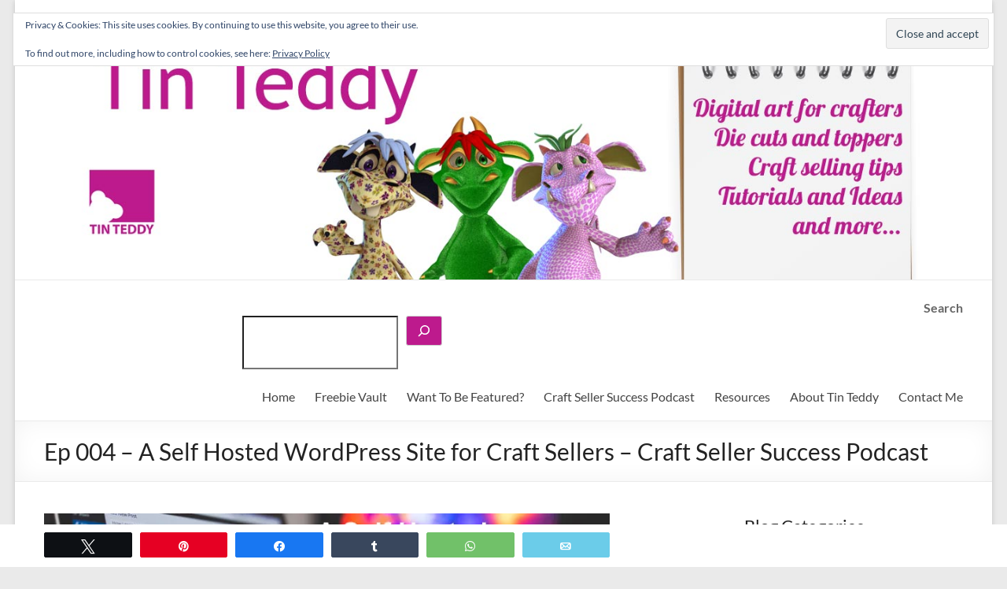

--- FILE ---
content_type: text/css
request_url: https://www.tinteddy.com/wp-content/boost-cache/static/10246bbc08.min.css
body_size: 3613
content:
.pp-sub-widget a.pp-sub-btn,.pp-sub-widget a.pp-sub-btn-sq{height:72px;line-height:calc(72px - 2em);overflow:hidden;text-decoration:none;box-sizing:border-box}.pp-sub-ic,.pp-sub-widget a.pp-sub-btn,.pp-sub-widget a.pp-sub-btn-sq{display:inline-block;vertical-align:middle}.pp-sub-widget{width:100%;margin:10px auto;font-family:sans-serif;background-color:#fff;padding:0 32px}@media (min-width:1200px){.container{width:85%}}.pp-sub-widget .pp-sub-bx{-webkit-column-count:2;-moz-column-count:2;column-count:2;-webkit-column-gap:20px;-moz-column-gap:20px;column-gap:20px;width:auto;height:auto;margin:0 10px}.pp-sub-widget div.pp-sub-h{margin:10px 10px 0;font-size:90%;font-weight:700;color:#1976d2}.pp-sub-widget div.pp-sub-t{font-weight:700;margin:10px 10px 0;padding:0;font-size:150%;color:#444}.pp-sub-widget-include div.pp-sub-t{margin:15px 10px 0!important;padding:0!important;font-weight:700!important;font-size:150%!important;color:#444!important}.pp-sub-widget p.pp-sub-st{margin:5px 10px 0;padding:0;font-size:100%;color:#222}.pp-sub-widget-include p.pp-sub-st{margin:5px 10px 0!important;padding:0!important;font-size:100%!important;color:#222!important}.pp-sub-widget-modern a.pp-sub-btn,.pp-sub-widget-modern a.pp-sub-btn-sq{padding:1em;background-position:center;transition:background .8s;font-size:100%;font-weight:700}.pp-sub-widget .pp-sub-a{font-weight:700;margin:5px 10px 1em;padding:0;font-size:120%;color:#1976d2}.pp-sub-widget-include .pp-sub-a{margin:5px 10px 1em!important;padding:0!important;font-weight:700!important;font-size:120%!important;color:#1976d2!important}.pp-sub-widget a.pp-sub-btn-sq{width:250px;border-radius:5px}.pp-sub-widget-include a.pp-sub-btn,.pp-sub-widget-include a.pp-sub-btn-sq{width:250px!important}.pp-sub-widget-modern a.pp-sub-btn-sq{color:#444;margin:0 0 3vw;border:1px solid #707070}.pp-sub-widget-modern.pp-sub-widget-include a.pp-sub-btn,.pp-sub-widget-modern.pp-sub-widget-include a.pp-sub-btn-sq{font-size:100%!important}.pp-sub-widget a.pp-sub-btn{border-radius:50px;width:250px}.pp-sub-widget-modern a.pp-sub-btn{color:#444;margin:0 1ch 3vw;border:1px solid #707070;width:250px}.filling-empty-space{width:250px;margin:0;height:0}.pp-sub-widget~h3,.pp-sub-widget~p,header.entry-header{margin-left:32px}.pp-sub-widget-modern a.pp-sub-btn:hover,.pp-sub-widget-modern a.pp-sub-bub-sq:hover,header.entry-header h1{color:#444}body .entry-content .pp-sub-widget a:active,body .entry-content .pp-sub-widget a:hover,body .entry-content .pp-sub-widget a:link,body .entry-content .pp-sub-widget a:visited,body .pp-sub-widget a:active,body .pp-sub-widget a:hover,body .pp-sub-widget a:link,body .pp-sub-widget a:visited{text-decoration:none}body .entry-content .pp-sub-widget-include a:active,body .entry-content .pp-sub-widget-include a:hover,body .entry-content .pp-sub-widget-include a:link,body .entry-content .pp-sub-widget-include a:visited,body .pp-sub-widget-include a:active,body .pp-sub-widget-include a:hover,body .pp-sub-widget-include a:link,body .pp-sub-widget-include a:visited{text-decoration:none!important}.pp-sub-widget-modern a.pp-sub-btn-sq:hover,.pp-sub-widget-modern a.pp-sub-btn:hover{background:radial-gradient(circle,transparent 1%,#ebebeb 1%) center/15000% #ebebeb}.pp-sub-widget-modern .pp-sub-itunes.pp-sub-btn-sq:active,.pp-sub-widget-modern .pp-sub-itunes.pp-sub-btn:active{background-color:#ab42df;background-size:100%;transition:background}.pp-sub-widget-modern .pp-sub-android.pp-sub-btn-sq:active,.pp-sub-widget-modern .pp-sub-android.pp-sub-btn:active{background-color:#75ba26;background-size:100%;transition:background}.pp-sub-widget-modern .pp-sub-email.pp-sub-btn-sq:active,.pp-sub-widget-modern .pp-sub-email.pp-sub-btn:active{background-color:#018c8b;background-size:100%;transition:background}.pp-sub-widget-modern .pp-sub-gp.pp-sub-btn-sq:active,.pp-sub-widget-modern .pp-sub-gp.pp-sub-btn:active{background-color:#f9ba01;background-size:100%;transition:background}.pp-sub-widget-modern .pp-sub-stitcher.pp-sub-btn-sq:active,.pp-sub-widget-modern .pp-sub-stitcher.pp-sub-btn:active{background-color:#2b91c9;background-size:100%;transition:background}.pp-sub-widget-modern .pp-sub-tunein.pp-sub-btn-sq:active,.pp-sub-widget-modern .pp-sub-tunein.pp-sub-btn:active{background-color:#1c1f3d;background-size:100%;transition:background}.pp-sub-widget-modern .pp-sub-spotify.pp-sub-btn-sq:active,.pp-sub-widget-modern .pp-sub-spotify.pp-sub-btn:active{background-color:#3eb559;background-size:100%;transition:background}.pp-sub-widget-modern .pp-sub-iheartradio.pp-sub-btn-sq:active,.pp-sub-widget-modern .pp-sub-iheartradio.pp-sub-btn:active{background-color:#960d16;background-size:100%;transition:background}.pp-sub-widget-modern .pp-sub-deezer.pp-sub-btn-sq:active,.pp-sub-widget-modern .pp-sub-deezer.pp-sub-btn:active{background-color:#007feb;background-size:100%;transition:background}.pp-sub-widget-modern .pp-sub-anghami.pp-sub-btn-sq:active,.pp-sub-widget-modern .pp-sub-anghami.pp-sub-btn:active{background-color:#a316b4;background-size:100%;transition:background}.pp-sub-widget-modern .pp-sub-pandora.pp-sub-btn-sq:active,.pp-sub-widget-modern .pp-sub-pandora.pp-sub-btn:active{background-color:#3668ff;background-size:100%;transition:background}.pp-sub-widget-modern .pp-sub-blubrry.pp-sub-btn-sq:active,.pp-sub-widget-modern .pp-sub-blubrry.pp-sub-btn:active{background-color:#2278cf;background-size:100%;transition:background}.pp-sub-widget-modern .pp-sub-rss.pp-sub-btn-sq:active,.pp-sub-widget-modern .pp-sub-rss.pp-sub-btn:active{background-color:#f60;background-size:100%;transition:background}.pp-sub-widget-modern .pp-sub-amazon.pp-sub-btn-sq:active,.pp-sub-widget-modern .pp-sub-amazon.pp-sub-btn:active{background-color:#40f;background-size:100%;transition:background}.pp-sub-widget-modern .pp-sub-pcindex.pp-sub-btn-sq:active,.pp-sub-widget-modern .pp-sub-pcindex.pp-sub-btn:active{background-color:#ab0000;background-size:100%;transition:background}.pp-sub-widget-modern .pp-sub-jiosaavn.pp-sub-btn-sq:active,.pp-sub-widget-modern .pp-sub-jiosaavn.pp-sub-btn:active{background-color:#2bc5b4;background-size:100%;transition:background}.pp-sub-widget-modern .pp-sub-gaana.pp-sub-btn-sq:active,.pp-sub-widget-modern .pp-sub-gaana.pp-sub-btn:active{background-color:#e62c2f;background-size:100%;transition:background}.pp-sub-widget-modern .pp-sub-podchaser.pp-sub-btn-sq:active,.pp-sub-widget-modern .pp-sub-podchaser.pp-sub-btn:active{background-color:#000;background-size:100%;transition:background}.pp-sub-widget-modern .pp-sub-more.pp-sub-btn-sq:active,.pp-sub-widget-modern .pp-sub-more.pp-sub-btn:active{background-color:#333;background-size:100%;transition:background}.pp-sub-widget-modern .pp-sub-youtube.pp-sub-btn-sq:active,.pp-sub-widget-modern .pp-sub-youtube.pp-sub-btn:active{background-color:#e1251b;background-size:100%;transition:background}.pp-sub-widget img.pp-sub-l{max-width:300px;padding:0;margin:0 2em 2em 0;float:left;box-shadow:0 1px 6px rgba(0,0,0,.2);width:50%;height:auto}.pp-sub-widget .pp-sub-widget-head{margin-bottom:2em}.pp-sub-widget-include img.pp-sub-l{width:50%!important;height:auto!important}.pp-sub-widget .pp-sub-btns{margin:0;padding:0;display:flex;justify-content:space-between;flex-direction:row;flex-wrap:wrap;width:100%}.pp-sub-widget-include .pp-sub-btns{width:100%!important}.pp-sub-widget .pp-sub-m{clear:both;margin:10px}.pp-sub-widget p.pp-sub-m-p{margin:0;font-size:90%;color:#1976d2}.pp-sub-widget .pp-sub-m-i{width:80%;color:#333;font-size:85%;border:1px solid #999;padding:5px}@media screen and (max-width:400px){.pp-sub-widget .pp-sub-bx{-webkit-column-count:1;-moz-column-count:1;column-count:1;-webkit-column-gap:0;-moz-column-gap:0;column-gap:0}.pp-sub-widget .pp-sub-t{font-size:150%}}.pp-sub-ic{width:48px;height:48px;border:0;background-repeat:no-repeat;margin-right:1em;background-size:50px}.pp-sub-widget-modern .pp-sub-ic{transform:scale(1.5);padding-left:15px;box-sizing:border-box;background-image:url(/wp-content/plugins/powerpress/css/../images/modern_icon_sprite_2024_2.svg)}@media all and (-ms-high-contrast:none),(-ms-high-contrast:active){.pp-sub-widget-modern a .pp-sub-ic{background-image:url(/wp-content/plugins/powerpress/css/../images/modern_icon_sprite_2024.png)}}.pp-sub-widget-modern .pp-sub-itunes .pp-sub-ic{background-position:0 -5px}.pp-sub-widget-modern .pp-sub-android .pp-sub-ic{background-position:0 -55px}.pp-sub-widget-modern .pp-sub-email .pp-sub-ic{background-position:0 -106px}.pp-sub-widget-modern .pp-sub-gp .pp-sub-ic{background-position:0 -155px}.pp-sub-widget-modern .pp-sub-stitcher .pp-sub-ic{background-position:0 -205px}.pp-sub-widget-modern .pp-sub-tunein .pp-sub-ic{background-position:0 -255px}.pp-sub-widget-modern .pp-sub-spotify .pp-sub-ic{background-position:0 -307px}.pp-sub-widget-modern .pp-sub-iheartradio .pp-sub-ic{background-position:0 -456px}.pp-sub-widget-modern .pp-sub-deezer .pp-sub-ic{background-position:0 -507px}.pp-sub-widget-modern .pp-sub-anghami .pp-sub-ic{background-position:0 -1254px}.pp-sub-widget-modern .pp-sub-pandora .pp-sub-ic{background-position:0 -555px}.pp-sub-widget-modern .pp-sub-blubrry .pp-sub-ic{background-position:0 -605px}.pp-sub-widget-modern .pp-sub-rss .pp-sub-ic{background-position:0 -355px}.pp-sub-widget-modern .pp-sub-more .pp-sub-ic{background-position:0 -405px}.pp-sub-widget-modern .pp-sub-amazon .pp-sub-ic{background-position:0 -1003px}.pp-sub-widget-modern .pp-sub-pcindex .pp-sub-ic{background-position:0 -1053px}.pp-sub-widget-modern .pp-sub-jiosaavn .pp-sub-ic{background-position:0 -1103px}.pp-sub-widget-modern .pp-sub-gaana .pp-sub-ic{background-position:0 -1203px}.pp-sub-widget-modern .pp-sub-podchaser .pp-sub-ic{background-position:0 -1153px}.pp-sub-widget-modern .pp-sub-youtube .pp-sub-ic{background-position:0 -1306px}@media (max-width:640px){.pp-sub-widget{padding:0 8px}.pp-sub-widget-include img.pp-sub-l{width:40%!important;height:auto!important}.pp-sub-widget img.pp-sub-l{width:40%;height:auto;margin:0 1em 2em 0}.pp-sub-widget-include div.pp-sub-t{margin:15px 2px 0!important;font-size:125%!important}.pp-sub-widget div.pp-sub-t{margin:15px 2px 0;font-size:125%}#main.content-area{padding:10px 4px 0}}.widgets-grid-layout{width:100%}.widgets-grid-layout::before,.widgets-grid-layout::after{content:" ";display:table}.widgets-grid-layout::after{clear:both}.widget-grid-view-image{float:left;max-width:50%}.widget-grid-view-image a{display:block;margin:0 2px 4px 0}.widget-grid-view-image:nth-child(even){float:right}.widget-grid-view-image:nth-child(even) a{margin:0 0 4px 2px}.widgets-grid-layout .widget-grid-view-image img{max-width:100%;height:auto}.widgets-multi-column-grid ul{overflow:hidden;padding:0;margin:0;list-style-type:none}.widgets-multi-column-grid ul li{background:none;clear:none;float:left;margin:0 -5px -3px 0;padding:0 8px 6px 0;border:none;list-style-type:none!important}.widgets-multi-column-grid ul li a{background:none;margin:0;padding:0;border:0}.widgets-multi-column-grid .avatar{vertical-align:middle}.widgets-list-layout{padding:0;margin:0;list-style-type:none}.widgets-list-layout li::before,.widgets-list-layout li::after{content:"";display:table}.widgets-list-layout li::after{clear:both}.widgets-list-layout li{zoom:1;margin-bottom:1em;list-style-type:none!important}.widgets-list-layout .widgets-list-layout-blavatar{float:left;width:21.276596%;max-width:40px;height:auto}.widgets-list-layout-links{float:right;width:73.404255%}.widgets-list-layout span{opacity:.5}.widgets-list-layout span:hover{opacity:.8}.jetpack_widget_social_icons ul,.jetpack_widget_social_icons li{list-style:none}.jetpack_widget_social_icons ul{display:block;margin:0 0 1.5em;padding:0}.jetpack_widget_social_icons ul li{border:0;display:inline-block;line-height:1;margin:0;padding:0}.jetpack_widget_social_icons ul li::before,.jetpack_widget_social_icons ul li::after{display:none}.jetpack_widget_social_icons a{border:0;box-shadow:none;display:block;height:24px;text-decoration:none;width:24px}.jetpack_widget_social_icons svg{color:inherit;fill:currentColor;height:inherit;vertical-align:middle;width:inherit}.jetpack_widget_social_icons ul.size-small a{height:24px;width:24px}.jetpack_widget_social_icons ul.size-medium a{height:32px;width:32px}.jetpack_widget_social_icons ul.size-large a{height:48px;width:48px}.screen-reader-text{border:0;clip-path:inset(50%);height:1px;margin:-1px;overflow:hidden;padding:0;position:absolute!important;width:1px;word-wrap:normal!important}.widget_eu_cookie_law_widget{animation:fadeIn 800ms;border:none;bottom:1em;left:1em;margin:0;padding:0;position:fixed;right:1em;width:auto;z-index:50001}@keyframes fadeIn{from{opacity:0;visibility:hidden}to{opacity:1;visibility:visible}}.widget_eu_cookie_law_widget.widget.top{bottom:auto;top:1em}.admin-bar .widget_eu_cookie_law_widget.widget.top{top:3em}amp-consent.widget_eu_cookie_law_widget.widget.top{top:1em;margin:0}.admin-bar amp-consent.widget_eu_cookie_law_widget.widget.top{top:0;margin-top:3em}#eu-cookie-law{background-color:#fff;border:1px solid #dedede;color:#2e4467;font-size:12px;line-height:1.5;overflow:hidden;padding:6px 6px 6px 15px;position:relative}#eu-cookie-law a,#eu-cookie-law a:active,#eu-cookie-law a:visited{color:inherit;cursor:inherit;text-decoration:underline}#eu-cookie-law a:hover{cursor:pointer;text-decoration:none}#eu-cookie-law.negative{background-color:#000;border:none;color:#fff}#eu-cookie-law.hide{opacity:0;visibility:hidden;transition:opacity 400ms,visibility 400ms}#eu-cookie-law form{margin-bottom:0;position:static}#eu-cookie-law input,#eu-cookie-law input:hover,#eu-cookie-law input:focus{background:#f3f3f3;border:1px solid #dedede;border-radius:3px;color:#2e4453;cursor:pointer;display:inline;float:right;font-family:inherit;font-size:14px;font-weight:inherit;line-height:inherit;margin:0 0 0 5%;padding:8px 12px;position:static;text-transform:none}#eu-cookie-law.negative input,#eu-cookie-law.negative input:hover,#eu-cookie-law.negative input:focus{background:#282828;border-color:#535353;color:#fff}@media (max-width:600px){#eu-cookie-law{padding-bottom:55px}#eu-cookie-law input.accept{bottom:8px;position:absolute;right:8px}}.widget_eu_cookie_law_widget .customize-partial-edit-shortcut>button{left:0}.pp-ssb-btn-sq,a.pp-ssb-btn{width:100%;height:48px;display:inline-block;text-decoration:none;overflow:hidden;vertical-align:middle}.pp-ssb-btn-sq,.pp-ssb-ic,a.pp-ssb-btn{vertical-align:middle}.pp-ssb-widget{width:100%;margin:0 auto;padding-top:1ch}.pp-ssb-widget-modern{color:#707070}.pp-ssb-widget.no-pad-top{padding-top:0}a.pp-ssb-btn{line-height:48px;border-radius:50px}.pp-ssb-widget-modern a.pp-ssb-btn,body .pp-ssb-widget-modern a.pp-ssb-btn-sq{color:#707070;margin:6px 0;border:1px solid #c4c4c4;background-position:center;transition:background .8s;background-color:#fff}.pp-ssb-btn-include .pp-ssb-btn-sq,.pp-ssb-widget-include a.pp-ssb-btn{text-align:left}.pp-ssb-widget-modern a.pp-ssb-btn{font:80% arial,sans-serif;padding-right:20px}.go img,a.pp-ssb-btn.horizontal{margin-right:10px}.pp-ssb-widget-modern.pp-ssb-widget-include a.pp-ssb-btn,body .pp-ssb-widget-modern.pp-ssb-widget-include a.pp-ssb-btn-sq{font-size:80%!important}.pp-ssb-btn-sq{line-height:48px}body .pp-ssb-widget-modern a.pp-ssb-btn-sq{font:80% arial,sans-serif}@media (max-width:663px) and (min-width:611px){a.pp-ssb-btn-sq.horizontal:nth-child(n+11){display:none}}@media (max-width:611px) and (min-width:559px){a.pp-ssb-btn-sq.horizontal:nth-child(n+10){display:none}}@media (max-width:559px) and (min-width:507px){a.pp-ssb-btn-sq.horizontal:nth-child(n+9){display:none}}@media (max-width:507px) and (min-width:455px){a.pp-ssb-btn-sq.horizontal:nth-child(n+8){display:none}}@media (max-width:455px) and (min-width:403px){a.pp-ssb-btn-sq.horizontal:nth-child(n+7){display:none}}@media (max-width:403px) and (min-width:351px){a.pp-ssb-btn-sq.horizontal:nth-child(n+6){display:none}}@media (max-width:351px) and (min-width:299px){a.pp-ssb-btn-sq.horizontal:nth-child(n+5){display:none}}@media (max-width:299px) and (min-width:247px){a.pp-ssb-btn-sq.horizontal:nth-child(n+4){display:none}}@media (max-width:247px) and (min-width:195px){a.pp-ssb-btn-sq.horizontal:nth-child(n+3){display:none}}@media (max-width:195px){a.pp-ssb-btn-sq.horizontal:nth-child(n+2){display:none}}@media (max-width:992px) and (min-width:721px){a.pp-ssb-btn.horizontal:nth-child(n+11){display:none}}@media (max-width:721px) and (min-width:659px){a.pp-ssb-btn.horizontal:nth-child(n+10){display:none}}@media (max-width:659px) and (min-width:597px){a.pp-ssb-btn.horizontal:nth-child(n+9){display:none}}@media (max-width:597px) and (min-width:535px){a.pp-ssb-btn.horizontal:nth-child(n+8){display:none}}@media (max-width:535px) and (min-width:473px){a.pp-ssb-btn.horizontal:nth-child(n+7){display:none}}@media (max-width:473px) and (min-width:411px){a.pp-ssb-btn.horizontal:nth-child(n+6){display:none}}@media (max-width:411px) and (min-width:349px){a.pp-ssb-btn.horizontal:nth-child(n+5){display:none}}@media (max-width:349px) and (min-width:287px){a.pp-ssb-btn.horizontal:nth-child(n+4){display:none}}@media (max-width:287px) and (min-width:225px){a.pp-ssb-btn.horizontal:nth-child(n+3){display:none}}@media (max-width:225px){a.pp-ssb-btn.horizontal:nth-child(n+2){display:none}}.pp-ssb-ic,a.pp-ssb-btn-sq.horizontal:last-child,a.pp-ssb-btn.horizontal:last-child{display:inline-block}.pp-ssb-widget-modern a .pp-ssb-text{position:relative;top:4px}.pp-ssb-widget-modern a.pp-ssb-btn-sq:hover,.pp-ssb-widget-modern a.pp-ssb-btn:hover{background:radial-gradient(circle,transparent 1%,#ebebeb 1%) center/15000% #ebebeb;color:#444}.pp-ssb-widget-modern .pp-ssb-itunes.pp-ssb-btn-sq:active,.pp-ssb-widget-modern .pp-ssb-itunes.pp-ssb-btn:active{background-color:#ab42df;background-size:100%;transition:background}.pp-ssb-widget-modern .pp-ssb-android.pp-ssb-btn-sq:active,.pp-ssb-widget-modern .pp-ssb-android.pp-ssb-btn:active{background-color:#75ba26;background-size:100%;transition:background}.pp-ssb-widget-modern .pp-ssb-email.pp-ssb-btn-sq:active,.pp-ssb-widget-modern .pp-ssb-email.pp-ssb-btn:active{background-color:#018c8b;background-size:100%;transition:background}.pp-ssb-widget-modern .pp-ssb-gp.pp-ssb-btn-sq:active,.pp-ssb-widget-modern .pp-ssb-gp.pp-ssb-btn:active{background-color:#f9ba01;background-size:100%;transition:background}.pp-ssb-widget-modern .pp-ssb-stitcher.pp-ssb-btn-sq:active,.pp-ssb-widget-modern .pp-ssb-stitcher.pp-ssb-btn:active{background-color:#2b91c9;background-size:100%;transition:background}.pp-ssb-widget-modern .pp-ssb-tunein.pp-ssb-btn-sq:active,.pp-ssb-widget-modern .pp-ssb-tunein.pp-ssb-btn:active{background-color:#1c1f3d;background-size:100%;transition:background}.pp-ssb-widget-modern .pp-ssb-spotify.pp-ssb-btn-sq:active,.pp-ssb-widget-modern .pp-ssb-spotify.pp-ssb-btn:active{background-color:#3eb559;background-size:100%;transition:background}.pp-ssb-widget-modern .pp-ssb-iheartradio.pp-ssb-btn-sq:active,.pp-ssb-widget-modern .pp-ssb-iheartradio.pp-ssb-btn:active{background-color:#960d16;background-size:100%;transition:background}.pp-ssb-widget-modern .pp-ssb-deezer.pp-ssb-btn-sq:active,.pp-ssb-widget-modern .pp-ssb-deezer.pp-ssb-btn:active{background-color:#007feb;background-size:100%;transition:background}.pp-ssb-widget-modern .pp-ssb-anghami.pp-ssb-btn-sq:active,.pp-ssb-widget-modern .pp-ssb-anghami.pp-ssb-btn:active{background-color:#a316b4;background-size:100%;transition:background}.pp-ssb-widget-modern .pp-ssb-pandora.pp-ssb-btn-sq:active,.pp-ssb-widget-modern .pp-ssb-pandora.pp-ssb-btn:active{background-color:#3668ff;background-size:100%;transition:background}.pp-ssb-widget-modern .pp-ssb-blubrry.pp-ssb-btn-sq:active,.pp-ssb-widget-modern .pp-ssb-blubrry.pp-ssb-btn:active{background-color:#2278cf;background-size:100%;transition:background}.pp-ssb-widget-modern .pp-ssb-rss.pp-ssb-btn-sq:active,.pp-ssb-widget-modern .pp-ssb-rss.pp-ssb-btn:active{background-color:#f60;background-size:100%;transition:background}.pp-ssb-widget-modern .pp-ssb-amazon.pp-ssb-btn-sq:active,.pp-ssb-widget-modern .pp-ssb-amazon.pp-ssb-btn:active{background-color:#40f;background-size:100%;transition:background}.pp-ssb-widget-modern .pp-ssb-pcindex.pp-ssb-btn-sq:active,.pp-ssb-widget-modern .pp-ssb-pcindex.pp-ssb-btn:active{background-color:#ab0000;background-size:100%;transition:background}.pp-ssb-widget-modern .pp-ssb-jiosaavn.pp-ssb-btn-sq:active,.pp-ssb-widget-modern .pp-ssb-jiosaavn.pp-ssb-btn:active{background-color:#2bc5b4;background-size:100%;transition:background}.pp-ssb-widget-modern .pp-ssb-gaana.pp-ssb-btn-sq:active,.pp-ssb-widget-modern .pp-ssb-gaana.pp-ssb-btn:active{background-color:#e62c2f;background-size:100%;transition:background}.pp-ssb-widget-modern .pp-ssb-podchaser.pp-ssb-btn-sq:active,.pp-ssb-widget-modern .pp-ssb-podchaser.pp-ssb-btn:active{background-color:#000;background-size:100%;transition:background}.pp-ssb-widget-modern .pp-ssb-more.pp-ssb-btn-sq:active,.pp-ssb-widget-modern .pp-ssb-more.pp-ssb-btn:active{background-color:#333;background-size:100%;transition:background}.pp-ssb-widget-modern .pp-ssb-youtube.pp-ssb-btn-sq:active,.pp-ssb-widget-modern .pp-ssb-youtube.pp-ssb-btn:active{background-color:#e1251b;background-size:100%;transition:background}.horizontal .pp-ssb-text{display:none}a.pp-ssb-btn-sq.horizontal,a.pp-ssb-btn.horizontal{width:auto;padding-right:0}.pp-ssb-widget-include a.pp-ssb-btn-sq.horizontal,.pp-ssb-widget-include a.pp-ssb-btn.horizontal{padding-right:0!important}.pp-ssb-ic{width:50px;height:38px;margin-top:2px;border:0;padding-left:15px;background-repeat:no-repeat;background-size:50px}.pp-ssb-widget-modern a .pp-ssb-ic{background-image:url(/wp-content/plugins/powerpress/css/../images/modern_icon_sprite_2024_2.svg)}@media all and (-ms-high-contrast:none),(-ms-high-contrast:active){.pp-ssb-widget-modern a .pp-ssb-ic{background-image:url(/wp-content/plugins/powerpress/css/../images/modern_icon_sprite_2024.png)}}.pp-ssb-widget-modern .pp-ssb-itunes.pp-ssb-btn-sq:not(.horizontal){border-left:3px solid #ab42df;padding-right:10px}.pp-ssb-widget-modern .pp-ssb-itunes .pp-ssb-ic{background-position:0 -5px}.pp-ssb-widget-modern .pp-ssb-android.pp-ssb-btn-sq:not(.horizontal){border-left:3px solid #75ba26;padding-right:10px}.pp-ssb-widget-modern .pp-ssb-android .pp-ssb-ic{background-position:0 -55px}.pp-ssb-widget-modern .pp-ssb-email.pp-ssb-btn-sq:not(.horizontal){border-left:3px solid #018c8b;padding-right:10px}.pp-ssb-widget-modern .pp-ssb-email .pp-ssb-ic{background-position:0 -106px}.pp-ssb-widget-modern .pp-ssb-gp.pp-ssb-btn-sq:not(.horizontal){border-left:3px solid #f9ba01;padding-right:10px}.pp-ssb-widget-modern .pp-ssb-gp .pp-ssb-ic{background-position:0 -155px}.pp-ssb-widget-modern .pp-ssb-stitcher.pp-ssb-btn-sq:not(.horizontal){border-left:3px solid #2b91c9;padding-right:10px}.pp-ssb-widget-modern .pp-ssb-stitcher .pp-ssb-ic{background-position:0 -205px}.pp-ssb-widget-modern .pp-ssb-tunein.pp-ssb-btn-sq:not(.horizontal){border-left:3px solid #1c1f3d;padding-right:10px}.pp-ssb-widget-modern .pp-ssb-tunein .pp-ssb-ic{background-position:0 -255px}.pp-ssb-widget-modern .pp-ssb-spotify.pp-ssb-btn-sq:not(.horizontal){border-left:3px solid #3eb559;padding-right:10px}.pp-ssb-widget-modern .pp-ssb-spotify .pp-ssb-ic{background-position:0 -307px}.pp-ssb-widget-modern .pp-ssb-iheartradio.pp-ssb-btn-sq:not(.horizontal){border-left:3px solid #960d16;padding-right:10px}.pp-ssb-widget-modern .pp-ssb-iheartradio .pp-ssb-ic{background-position:0 -456px}.pp-ssb-widget-modern .pp-ssb-deezer.pp-ssb-btn-sq:not(.horizontal){border-left:3px solid #007feb;padding-right:10px}.pp-ssb-widget-modern .pp-ssb-deezer .pp-ssb-ic{background-position:0 -507px}.pp-ssb-widget-modern .pp-ssb-anghami.pp-ssb-btn-sq:not(.horizontal){border-left:3px solid #a316b4;padding-right:10px}.pp-ssb-widget-modern .pp-ssb-anghami .pp-ssb-ic{background-position:0 -1254px}.pp-ssb-widget-modern .pp-ssb-pandora.pp-ssb-btn-sq:not(.horizontal){border-left:3px solid #3668ff;padding-right:10px}.pp-ssb-widget-modern .pp-ssb-pandora .pp-ssb-ic{background-position:0 -555px}.pp-ssb-widget-modern .pp-ssb-blubrry.pp-ssb-btn-sq:not(.horizontal){border-left:3px solid #2278cf;padding-right:10px}.pp-ssb-widget-modern .pp-ssb-blubrry .pp-ssb-ic{background-position:0 -605px}.pp-ssb-widget-modern .pp-ssb-rss.pp-ssb-btn-sq:not(.horizontal){border-left:3px solid #f60;padding-right:10px}.pp-ssb-widget-modern .pp-ssb-rss .pp-ssb-ic{background-position:0 -355px}.pp-ssb-widget-modern .pp-ssb-amazon.pp-ssb-btn-sq:not(.horizontal){border-left:3px solid #40f;padding-right:10px}.pp-ssb-widget-modern .pp-ssb-amazon .pp-ssb-ic{background-position:0 -1007px}.pp-ssb-widget-modern .pp-ssb-pcindex.pp-ssb-btn-sq:not(.horizontal){border-left:3px solid #ab0000;padding-right:10px}.pp-ssb-widget-modern .pp-ssb-pcindex .pp-ssb-ic{background-position:0 -1057px}.pp-ssb-widget-modern .pp-ssb-jiosaavn.pp-ssb-btn-sq:not(.horizontal){border-left:3px solid #2bc5b4;padding-right:10px}.pp-ssb-widget-modern .pp-ssb-jiosaavn .pp-ssb-ic{background-position:0 -1107px}.pp-ssb-widget-modern .pp-ssb-gaana.pp-ssb-btn-sq:not(.horizontal){border-left:3px solid #e62c2f;padding-right:10px}.pp-ssb-widget-modern .pp-ssb-gaana .pp-ssb-ic{background-position:0 -1203px}.pp-ssb-widget-modern .pp-ssb-podchaser.pp-ssb-btn-sq:not(.horizontal){border-left:3px solid #000;padding-right:10px}.pp-ssb-widget-modern .pp-ssb-podchaser .pp-ssb-ic{background-position:0 -1153px}.pp-ssb-widget-modern .pp-ssb-more.pp-ssb-btn-sq:not(.horizontal){border-left:3px solid #333;padding-right:10px}.pp-ssb-widget-modern .pp-ssb-more .pp-ssb-ic{background-position:0 -405px}.pp-ssb-widget-modern .pp-ssb-youtube.pp-ssb-btn-sq:not(.horizontal){border-left:3px solid #e1251b;padding-right:10px}.pp-ssb-widget-modern .pp-ssb-youtube .pp-ssb-ic{background-position:0 -1303px}.pp-ssb-widget-modern .pp-ssb-btn-sq::after,.pp-ssb-widget-modern .pp-ssb-btn::after{content:url(/wp-content/plugins/powerpress/css/../images/arrow.svg);width:20px;display:inline-block;float:right;margin-top:16px}.horizontal.pp-ssb-btn-sq::after,.horizontal.pp-ssb-btn::after{content:none}.pp-ssb-nm{line-height:46px;padding-left:10px}.go img{height:8px;width:30px;float:right;margin-top:20px}